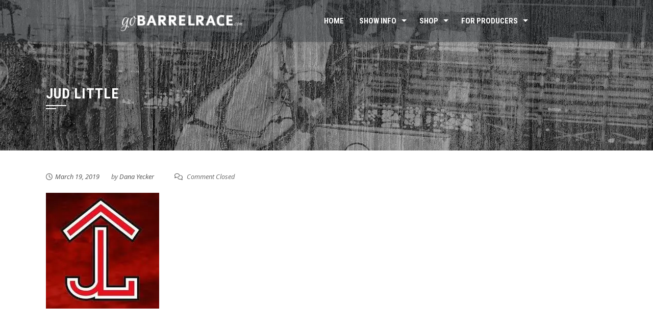

--- FILE ---
content_type: text/html; charset=UTF-8
request_url: https://gobarrelrace.com/judlittle/
body_size: 12945
content:
<!DOCTYPE html>
<html lang="en-US">
    <head>
        <meta charset="UTF-8">
        <meta name="viewport" content="width=device-width, initial-scale=1">
	        <link rel="profile" href="http://gmpg.org/xfn/11">
		<link rel="stylesheet" type="text/css" media="print" href="https://gobarrelrace.com/wp-content/themes/squarechild/print.css" />

        <title>Jud Little &#8211; goBarrelRace.com</title>
<meta name='robots' content='max-image-preview:large' />
	<style>img:is([sizes="auto" i], [sizes^="auto," i]) { contain-intrinsic-size: 3000px 1500px }</style>
	<script>window._wca = window._wca || [];</script>
<link rel='dns-prefetch' href='//stats.wp.com' />
<link rel='dns-prefetch' href='//fonts.googleapis.com' />
<link rel='dns-prefetch' href='//v0.wordpress.com' />
<link rel='preconnect' href='//i0.wp.com' />
<link rel="alternate" type="application/rss+xml" title="goBarrelRace.com &raquo; Feed" href="https://gobarrelrace.com/feed/" />
<link rel="alternate" type="application/rss+xml" title="goBarrelRace.com &raquo; Comments Feed" href="https://gobarrelrace.com/comments/feed/" />
<link rel="alternate" type="text/calendar" title="goBarrelRace.com &raquo; iCal Feed" href="https://gobarrelrace.com/events/?ical=1" />
<script>
window._wpemojiSettings = {"baseUrl":"https:\/\/s.w.org\/images\/core\/emoji\/16.0.1\/72x72\/","ext":".png","svgUrl":"https:\/\/s.w.org\/images\/core\/emoji\/16.0.1\/svg\/","svgExt":".svg","source":{"concatemoji":"https:\/\/gobarrelrace.com\/wp-includes\/js\/wp-emoji-release.min.js?ver=6.8.3"}};
/*! This file is auto-generated */
!function(s,n){var o,i,e;function c(e){try{var t={supportTests:e,timestamp:(new Date).valueOf()};sessionStorage.setItem(o,JSON.stringify(t))}catch(e){}}function p(e,t,n){e.clearRect(0,0,e.canvas.width,e.canvas.height),e.fillText(t,0,0);var t=new Uint32Array(e.getImageData(0,0,e.canvas.width,e.canvas.height).data),a=(e.clearRect(0,0,e.canvas.width,e.canvas.height),e.fillText(n,0,0),new Uint32Array(e.getImageData(0,0,e.canvas.width,e.canvas.height).data));return t.every(function(e,t){return e===a[t]})}function u(e,t){e.clearRect(0,0,e.canvas.width,e.canvas.height),e.fillText(t,0,0);for(var n=e.getImageData(16,16,1,1),a=0;a<n.data.length;a++)if(0!==n.data[a])return!1;return!0}function f(e,t,n,a){switch(t){case"flag":return n(e,"\ud83c\udff3\ufe0f\u200d\u26a7\ufe0f","\ud83c\udff3\ufe0f\u200b\u26a7\ufe0f")?!1:!n(e,"\ud83c\udde8\ud83c\uddf6","\ud83c\udde8\u200b\ud83c\uddf6")&&!n(e,"\ud83c\udff4\udb40\udc67\udb40\udc62\udb40\udc65\udb40\udc6e\udb40\udc67\udb40\udc7f","\ud83c\udff4\u200b\udb40\udc67\u200b\udb40\udc62\u200b\udb40\udc65\u200b\udb40\udc6e\u200b\udb40\udc67\u200b\udb40\udc7f");case"emoji":return!a(e,"\ud83e\udedf")}return!1}function g(e,t,n,a){var r="undefined"!=typeof WorkerGlobalScope&&self instanceof WorkerGlobalScope?new OffscreenCanvas(300,150):s.createElement("canvas"),o=r.getContext("2d",{willReadFrequently:!0}),i=(o.textBaseline="top",o.font="600 32px Arial",{});return e.forEach(function(e){i[e]=t(o,e,n,a)}),i}function t(e){var t=s.createElement("script");t.src=e,t.defer=!0,s.head.appendChild(t)}"undefined"!=typeof Promise&&(o="wpEmojiSettingsSupports",i=["flag","emoji"],n.supports={everything:!0,everythingExceptFlag:!0},e=new Promise(function(e){s.addEventListener("DOMContentLoaded",e,{once:!0})}),new Promise(function(t){var n=function(){try{var e=JSON.parse(sessionStorage.getItem(o));if("object"==typeof e&&"number"==typeof e.timestamp&&(new Date).valueOf()<e.timestamp+604800&&"object"==typeof e.supportTests)return e.supportTests}catch(e){}return null}();if(!n){if("undefined"!=typeof Worker&&"undefined"!=typeof OffscreenCanvas&&"undefined"!=typeof URL&&URL.createObjectURL&&"undefined"!=typeof Blob)try{var e="postMessage("+g.toString()+"("+[JSON.stringify(i),f.toString(),p.toString(),u.toString()].join(",")+"));",a=new Blob([e],{type:"text/javascript"}),r=new Worker(URL.createObjectURL(a),{name:"wpTestEmojiSupports"});return void(r.onmessage=function(e){c(n=e.data),r.terminate(),t(n)})}catch(e){}c(n=g(i,f,p,u))}t(n)}).then(function(e){for(var t in e)n.supports[t]=e[t],n.supports.everything=n.supports.everything&&n.supports[t],"flag"!==t&&(n.supports.everythingExceptFlag=n.supports.everythingExceptFlag&&n.supports[t]);n.supports.everythingExceptFlag=n.supports.everythingExceptFlag&&!n.supports.flag,n.DOMReady=!1,n.readyCallback=function(){n.DOMReady=!0}}).then(function(){return e}).then(function(){var e;n.supports.everything||(n.readyCallback(),(e=n.source||{}).concatemoji?t(e.concatemoji):e.wpemoji&&e.twemoji&&(t(e.twemoji),t(e.wpemoji)))}))}((window,document),window._wpemojiSettings);
</script>
<link rel='stylesheet' id='tribe-reset-style-css' href='https://gobarrelrace.com/wp-content/plugins/the-events-calendar/common/src/resources/css/reset.min.css?ver=4.9.16' media='all' />
<link rel='stylesheet' id='tribe-common-style-css' href='https://gobarrelrace.com/wp-content/plugins/the-events-calendar/common/src/resources/css/common.min.css?ver=4.9.16' media='all' />
<link rel='stylesheet' id='tribe-tooltip-css-css' href='https://gobarrelrace.com/wp-content/plugins/the-events-calendar/common/src/resources/css/tooltip.min.css?ver=4.9.16' media='all' />
<style id='wp-emoji-styles-inline-css'>

	img.wp-smiley, img.emoji {
		display: inline !important;
		border: none !important;
		box-shadow: none !important;
		height: 1em !important;
		width: 1em !important;
		margin: 0 0.07em !important;
		vertical-align: -0.1em !important;
		background: none !important;
		padding: 0 !important;
	}
</style>
<link rel='stylesheet' id='wp-block-library-css' href='https://gobarrelrace.com/wp-includes/css/dist/block-library/style.min.css?ver=6.8.3' media='all' />
<style id='wp-block-library-theme-inline-css'>
.wp-block-audio :where(figcaption){color:#555;font-size:13px;text-align:center}.is-dark-theme .wp-block-audio :where(figcaption){color:#ffffffa6}.wp-block-audio{margin:0 0 1em}.wp-block-code{border:1px solid #ccc;border-radius:4px;font-family:Menlo,Consolas,monaco,monospace;padding:.8em 1em}.wp-block-embed :where(figcaption){color:#555;font-size:13px;text-align:center}.is-dark-theme .wp-block-embed :where(figcaption){color:#ffffffa6}.wp-block-embed{margin:0 0 1em}.blocks-gallery-caption{color:#555;font-size:13px;text-align:center}.is-dark-theme .blocks-gallery-caption{color:#ffffffa6}:root :where(.wp-block-image figcaption){color:#555;font-size:13px;text-align:center}.is-dark-theme :root :where(.wp-block-image figcaption){color:#ffffffa6}.wp-block-image{margin:0 0 1em}.wp-block-pullquote{border-bottom:4px solid;border-top:4px solid;color:currentColor;margin-bottom:1.75em}.wp-block-pullquote cite,.wp-block-pullquote footer,.wp-block-pullquote__citation{color:currentColor;font-size:.8125em;font-style:normal;text-transform:uppercase}.wp-block-quote{border-left:.25em solid;margin:0 0 1.75em;padding-left:1em}.wp-block-quote cite,.wp-block-quote footer{color:currentColor;font-size:.8125em;font-style:normal;position:relative}.wp-block-quote:where(.has-text-align-right){border-left:none;border-right:.25em solid;padding-left:0;padding-right:1em}.wp-block-quote:where(.has-text-align-center){border:none;padding-left:0}.wp-block-quote.is-large,.wp-block-quote.is-style-large,.wp-block-quote:where(.is-style-plain){border:none}.wp-block-search .wp-block-search__label{font-weight:700}.wp-block-search__button{border:1px solid #ccc;padding:.375em .625em}:where(.wp-block-group.has-background){padding:1.25em 2.375em}.wp-block-separator.has-css-opacity{opacity:.4}.wp-block-separator{border:none;border-bottom:2px solid;margin-left:auto;margin-right:auto}.wp-block-separator.has-alpha-channel-opacity{opacity:1}.wp-block-separator:not(.is-style-wide):not(.is-style-dots){width:100px}.wp-block-separator.has-background:not(.is-style-dots){border-bottom:none;height:1px}.wp-block-separator.has-background:not(.is-style-wide):not(.is-style-dots){height:2px}.wp-block-table{margin:0 0 1em}.wp-block-table td,.wp-block-table th{word-break:normal}.wp-block-table :where(figcaption){color:#555;font-size:13px;text-align:center}.is-dark-theme .wp-block-table :where(figcaption){color:#ffffffa6}.wp-block-video :where(figcaption){color:#555;font-size:13px;text-align:center}.is-dark-theme .wp-block-video :where(figcaption){color:#ffffffa6}.wp-block-video{margin:0 0 1em}:root :where(.wp-block-template-part.has-background){margin-bottom:0;margin-top:0;padding:1.25em 2.375em}
</style>
<link rel='stylesheet' id='mediaelement-css' href='https://gobarrelrace.com/wp-includes/js/mediaelement/mediaelementplayer-legacy.min.css?ver=4.2.17' media='all' />
<link rel='stylesheet' id='wp-mediaelement-css' href='https://gobarrelrace.com/wp-includes/js/mediaelement/wp-mediaelement.min.css?ver=6.8.3' media='all' />
<style id='jetpack-sharing-buttons-style-inline-css'>
.jetpack-sharing-buttons__services-list{display:flex;flex-direction:row;flex-wrap:wrap;gap:0;list-style-type:none;margin:5px;padding:0}.jetpack-sharing-buttons__services-list.has-small-icon-size{font-size:12px}.jetpack-sharing-buttons__services-list.has-normal-icon-size{font-size:16px}.jetpack-sharing-buttons__services-list.has-large-icon-size{font-size:24px}.jetpack-sharing-buttons__services-list.has-huge-icon-size{font-size:36px}@media print{.jetpack-sharing-buttons__services-list{display:none!important}}.editor-styles-wrapper .wp-block-jetpack-sharing-buttons{gap:0;padding-inline-start:0}ul.jetpack-sharing-buttons__services-list.has-background{padding:1.25em 2.375em}
</style>
<style id='global-styles-inline-css'>
:root{--wp--preset--aspect-ratio--square: 1;--wp--preset--aspect-ratio--4-3: 4/3;--wp--preset--aspect-ratio--3-4: 3/4;--wp--preset--aspect-ratio--3-2: 3/2;--wp--preset--aspect-ratio--2-3: 2/3;--wp--preset--aspect-ratio--16-9: 16/9;--wp--preset--aspect-ratio--9-16: 9/16;--wp--preset--color--black: #000000;--wp--preset--color--cyan-bluish-gray: #abb8c3;--wp--preset--color--white: #ffffff;--wp--preset--color--pale-pink: #f78da7;--wp--preset--color--vivid-red: #cf2e2e;--wp--preset--color--luminous-vivid-orange: #ff6900;--wp--preset--color--luminous-vivid-amber: #fcb900;--wp--preset--color--light-green-cyan: #7bdcb5;--wp--preset--color--vivid-green-cyan: #00d084;--wp--preset--color--pale-cyan-blue: #8ed1fc;--wp--preset--color--vivid-cyan-blue: #0693e3;--wp--preset--color--vivid-purple: #9b51e0;--wp--preset--gradient--vivid-cyan-blue-to-vivid-purple: linear-gradient(135deg,rgba(6,147,227,1) 0%,rgb(155,81,224) 100%);--wp--preset--gradient--light-green-cyan-to-vivid-green-cyan: linear-gradient(135deg,rgb(122,220,180) 0%,rgb(0,208,130) 100%);--wp--preset--gradient--luminous-vivid-amber-to-luminous-vivid-orange: linear-gradient(135deg,rgba(252,185,0,1) 0%,rgba(255,105,0,1) 100%);--wp--preset--gradient--luminous-vivid-orange-to-vivid-red: linear-gradient(135deg,rgba(255,105,0,1) 0%,rgb(207,46,46) 100%);--wp--preset--gradient--very-light-gray-to-cyan-bluish-gray: linear-gradient(135deg,rgb(238,238,238) 0%,rgb(169,184,195) 100%);--wp--preset--gradient--cool-to-warm-spectrum: linear-gradient(135deg,rgb(74,234,220) 0%,rgb(151,120,209) 20%,rgb(207,42,186) 40%,rgb(238,44,130) 60%,rgb(251,105,98) 80%,rgb(254,248,76) 100%);--wp--preset--gradient--blush-light-purple: linear-gradient(135deg,rgb(255,206,236) 0%,rgb(152,150,240) 100%);--wp--preset--gradient--blush-bordeaux: linear-gradient(135deg,rgb(254,205,165) 0%,rgb(254,45,45) 50%,rgb(107,0,62) 100%);--wp--preset--gradient--luminous-dusk: linear-gradient(135deg,rgb(255,203,112) 0%,rgb(199,81,192) 50%,rgb(65,88,208) 100%);--wp--preset--gradient--pale-ocean: linear-gradient(135deg,rgb(255,245,203) 0%,rgb(182,227,212) 50%,rgb(51,167,181) 100%);--wp--preset--gradient--electric-grass: linear-gradient(135deg,rgb(202,248,128) 0%,rgb(113,206,126) 100%);--wp--preset--gradient--midnight: linear-gradient(135deg,rgb(2,3,129) 0%,rgb(40,116,252) 100%);--wp--preset--font-size--small: 0.9rem;--wp--preset--font-size--medium: 1.05rem;--wp--preset--font-size--large: clamp(1.39rem, 1.39rem + ((1vw - 0.2rem) * 0.836), 1.85rem);--wp--preset--font-size--x-large: clamp(1.85rem, 1.85rem + ((1vw - 0.2rem) * 1.182), 2.5rem);--wp--preset--font-size--xx-large: clamp(2.5rem, 2.5rem + ((1vw - 0.2rem) * 1.4), 3.27rem);--wp--preset--spacing--20: 0.44rem;--wp--preset--spacing--30: 0.67rem;--wp--preset--spacing--40: 1rem;--wp--preset--spacing--50: 1.5rem;--wp--preset--spacing--60: 2.25rem;--wp--preset--spacing--70: 3.38rem;--wp--preset--spacing--80: 5.06rem;--wp--preset--shadow--natural: 6px 6px 9px rgba(0, 0, 0, 0.2);--wp--preset--shadow--deep: 12px 12px 50px rgba(0, 0, 0, 0.4);--wp--preset--shadow--sharp: 6px 6px 0px rgba(0, 0, 0, 0.2);--wp--preset--shadow--outlined: 6px 6px 0px -3px rgba(255, 255, 255, 1), 6px 6px rgba(0, 0, 0, 1);--wp--preset--shadow--crisp: 6px 6px 0px rgba(0, 0, 0, 1);}:root { --wp--style--global--content-size: 1100px;--wp--style--global--wide-size: 1200px; }:where(body) { margin: 0; }.wp-site-blocks > .alignleft { float: left; margin-right: 2em; }.wp-site-blocks > .alignright { float: right; margin-left: 2em; }.wp-site-blocks > .aligncenter { justify-content: center; margin-left: auto; margin-right: auto; }:where(.wp-site-blocks) > * { margin-block-start: 24px; margin-block-end: 0; }:where(.wp-site-blocks) > :first-child { margin-block-start: 0; }:where(.wp-site-blocks) > :last-child { margin-block-end: 0; }:root { --wp--style--block-gap: 24px; }:root :where(.is-layout-flow) > :first-child{margin-block-start: 0;}:root :where(.is-layout-flow) > :last-child{margin-block-end: 0;}:root :where(.is-layout-flow) > *{margin-block-start: 24px;margin-block-end: 0;}:root :where(.is-layout-constrained) > :first-child{margin-block-start: 0;}:root :where(.is-layout-constrained) > :last-child{margin-block-end: 0;}:root :where(.is-layout-constrained) > *{margin-block-start: 24px;margin-block-end: 0;}:root :where(.is-layout-flex){gap: 24px;}:root :where(.is-layout-grid){gap: 24px;}.is-layout-flow > .alignleft{float: left;margin-inline-start: 0;margin-inline-end: 2em;}.is-layout-flow > .alignright{float: right;margin-inline-start: 2em;margin-inline-end: 0;}.is-layout-flow > .aligncenter{margin-left: auto !important;margin-right: auto !important;}.is-layout-constrained > .alignleft{float: left;margin-inline-start: 0;margin-inline-end: 2em;}.is-layout-constrained > .alignright{float: right;margin-inline-start: 2em;margin-inline-end: 0;}.is-layout-constrained > .aligncenter{margin-left: auto !important;margin-right: auto !important;}.is-layout-constrained > :where(:not(.alignleft):not(.alignright):not(.alignfull)){max-width: var(--wp--style--global--content-size);margin-left: auto !important;margin-right: auto !important;}.is-layout-constrained > .alignwide{max-width: var(--wp--style--global--wide-size);}body .is-layout-flex{display: flex;}.is-layout-flex{flex-wrap: wrap;align-items: center;}.is-layout-flex > :is(*, div){margin: 0;}body .is-layout-grid{display: grid;}.is-layout-grid > :is(*, div){margin: 0;}body{padding-top: 0px;padding-right: 0px;padding-bottom: 0px;padding-left: 0px;}:root :where(.wp-element-button, .wp-block-button__link){background-color: #32373c;border-width: 0;color: #fff;font-family: inherit;font-size: inherit;line-height: inherit;padding: calc(0.667em + 2px) calc(1.333em + 2px);text-decoration: none;}.has-black-color{color: var(--wp--preset--color--black) !important;}.has-cyan-bluish-gray-color{color: var(--wp--preset--color--cyan-bluish-gray) !important;}.has-white-color{color: var(--wp--preset--color--white) !important;}.has-pale-pink-color{color: var(--wp--preset--color--pale-pink) !important;}.has-vivid-red-color{color: var(--wp--preset--color--vivid-red) !important;}.has-luminous-vivid-orange-color{color: var(--wp--preset--color--luminous-vivid-orange) !important;}.has-luminous-vivid-amber-color{color: var(--wp--preset--color--luminous-vivid-amber) !important;}.has-light-green-cyan-color{color: var(--wp--preset--color--light-green-cyan) !important;}.has-vivid-green-cyan-color{color: var(--wp--preset--color--vivid-green-cyan) !important;}.has-pale-cyan-blue-color{color: var(--wp--preset--color--pale-cyan-blue) !important;}.has-vivid-cyan-blue-color{color: var(--wp--preset--color--vivid-cyan-blue) !important;}.has-vivid-purple-color{color: var(--wp--preset--color--vivid-purple) !important;}.has-black-background-color{background-color: var(--wp--preset--color--black) !important;}.has-cyan-bluish-gray-background-color{background-color: var(--wp--preset--color--cyan-bluish-gray) !important;}.has-white-background-color{background-color: var(--wp--preset--color--white) !important;}.has-pale-pink-background-color{background-color: var(--wp--preset--color--pale-pink) !important;}.has-vivid-red-background-color{background-color: var(--wp--preset--color--vivid-red) !important;}.has-luminous-vivid-orange-background-color{background-color: var(--wp--preset--color--luminous-vivid-orange) !important;}.has-luminous-vivid-amber-background-color{background-color: var(--wp--preset--color--luminous-vivid-amber) !important;}.has-light-green-cyan-background-color{background-color: var(--wp--preset--color--light-green-cyan) !important;}.has-vivid-green-cyan-background-color{background-color: var(--wp--preset--color--vivid-green-cyan) !important;}.has-pale-cyan-blue-background-color{background-color: var(--wp--preset--color--pale-cyan-blue) !important;}.has-vivid-cyan-blue-background-color{background-color: var(--wp--preset--color--vivid-cyan-blue) !important;}.has-vivid-purple-background-color{background-color: var(--wp--preset--color--vivid-purple) !important;}.has-black-border-color{border-color: var(--wp--preset--color--black) !important;}.has-cyan-bluish-gray-border-color{border-color: var(--wp--preset--color--cyan-bluish-gray) !important;}.has-white-border-color{border-color: var(--wp--preset--color--white) !important;}.has-pale-pink-border-color{border-color: var(--wp--preset--color--pale-pink) !important;}.has-vivid-red-border-color{border-color: var(--wp--preset--color--vivid-red) !important;}.has-luminous-vivid-orange-border-color{border-color: var(--wp--preset--color--luminous-vivid-orange) !important;}.has-luminous-vivid-amber-border-color{border-color: var(--wp--preset--color--luminous-vivid-amber) !important;}.has-light-green-cyan-border-color{border-color: var(--wp--preset--color--light-green-cyan) !important;}.has-vivid-green-cyan-border-color{border-color: var(--wp--preset--color--vivid-green-cyan) !important;}.has-pale-cyan-blue-border-color{border-color: var(--wp--preset--color--pale-cyan-blue) !important;}.has-vivid-cyan-blue-border-color{border-color: var(--wp--preset--color--vivid-cyan-blue) !important;}.has-vivid-purple-border-color{border-color: var(--wp--preset--color--vivid-purple) !important;}.has-vivid-cyan-blue-to-vivid-purple-gradient-background{background: var(--wp--preset--gradient--vivid-cyan-blue-to-vivid-purple) !important;}.has-light-green-cyan-to-vivid-green-cyan-gradient-background{background: var(--wp--preset--gradient--light-green-cyan-to-vivid-green-cyan) !important;}.has-luminous-vivid-amber-to-luminous-vivid-orange-gradient-background{background: var(--wp--preset--gradient--luminous-vivid-amber-to-luminous-vivid-orange) !important;}.has-luminous-vivid-orange-to-vivid-red-gradient-background{background: var(--wp--preset--gradient--luminous-vivid-orange-to-vivid-red) !important;}.has-very-light-gray-to-cyan-bluish-gray-gradient-background{background: var(--wp--preset--gradient--very-light-gray-to-cyan-bluish-gray) !important;}.has-cool-to-warm-spectrum-gradient-background{background: var(--wp--preset--gradient--cool-to-warm-spectrum) !important;}.has-blush-light-purple-gradient-background{background: var(--wp--preset--gradient--blush-light-purple) !important;}.has-blush-bordeaux-gradient-background{background: var(--wp--preset--gradient--blush-bordeaux) !important;}.has-luminous-dusk-gradient-background{background: var(--wp--preset--gradient--luminous-dusk) !important;}.has-pale-ocean-gradient-background{background: var(--wp--preset--gradient--pale-ocean) !important;}.has-electric-grass-gradient-background{background: var(--wp--preset--gradient--electric-grass) !important;}.has-midnight-gradient-background{background: var(--wp--preset--gradient--midnight) !important;}.has-small-font-size{font-size: var(--wp--preset--font-size--small) !important;}.has-medium-font-size{font-size: var(--wp--preset--font-size--medium) !important;}.has-large-font-size{font-size: var(--wp--preset--font-size--large) !important;}.has-x-large-font-size{font-size: var(--wp--preset--font-size--x-large) !important;}.has-xx-large-font-size{font-size: var(--wp--preset--font-size--xx-large) !important;}
:root :where(.wp-block-pullquote){font-size: clamp(0.984em, 0.984rem + ((1vw - 0.2em) * 0.938), 1.5em);line-height: 1.6;}
</style>
<link rel='stylesheet' id='wapf-frontend-css-css' href='https://gobarrelrace.com/wp-content/plugins/advanced-product-fields-for-woocommerce/assets/css/frontend.min.css?ver=1.6.17' media='all' />
<link rel='stylesheet' id='woocommerce-layout-css' href='https://gobarrelrace.com/wp-content/plugins/woocommerce/assets/css/woocommerce-layout.css?ver=10.2.3' media='all' />
<style id='woocommerce-layout-inline-css'>

	.infinite-scroll .woocommerce-pagination {
		display: none;
	}
</style>
<link rel='stylesheet' id='woocommerce-smallscreen-css' href='https://gobarrelrace.com/wp-content/plugins/woocommerce/assets/css/woocommerce-smallscreen.css?ver=10.2.3' media='only screen and (max-width: 768px)' />
<link rel='stylesheet' id='woocommerce-general-css' href='https://gobarrelrace.com/wp-content/plugins/woocommerce/assets/css/woocommerce.css?ver=10.2.3' media='all' />
<style id='woocommerce-inline-inline-css'>
.woocommerce form .form-row .required { visibility: visible; }
</style>
<link rel='stylesheet' id='wp-show-posts-css' href='https://gobarrelrace.com/wp-content/plugins/wp-show-posts/css/wp-show-posts-min.css?ver=1.1.6' media='all' />
<link rel='stylesheet' id='brands-styles-css' href='https://gobarrelrace.com/wp-content/plugins/woocommerce/assets/css/brands.css?ver=10.2.3' media='all' />
<link rel='stylesheet' id='tribe-list-venues-organizers-shortcodes-css' href='https://gobarrelrace.com/wp-content/plugins/tribe-ext-list-venues-organizers-shortcodes/src/resources/css/tribe-list-venues-organizers-shortcodes.css?ver=6.8.3' media='all' />
<link rel='stylesheet' id='parente2-style-css' href='https://gobarrelrace.com/wp-content/themes/square/style.css?ver=6.8.3' media='all' />
<link rel='stylesheet' id='childe2-style-css' href='https://gobarrelrace.com/wp-content/themes/squarechild/style.css?ver=6.8.3' media='all' />
<link rel='stylesheet' id='animate-css' href='https://gobarrelrace.com/wp-content/themes/square/css/animate.css?ver=1.0' media='all' />
<link rel='stylesheet' id='font-awesome-v4-shims-css' href='https://gobarrelrace.com/wp-content/themes/square/css/v4-shims.css?ver=1.0' media='all' />
<link rel='stylesheet' id='font-awesome-6.3.0-css' href='https://gobarrelrace.com/wp-content/themes/square/css/font-awesome-6.3.0.css?ver=1.0' media='all' />
<link rel='stylesheet' id='owl-carousel-css' href='https://gobarrelrace.com/wp-content/themes/square/css/owl.carousel.css?ver=1.0' media='all' />
<link rel='stylesheet' id='square-style-css' href='https://gobarrelrace.com/wp-content/themes/squarechild/style.css?ver=1.0' media='all' />
<style id='square-style-inline-css'>
:root{--square-template-color:#5bc2ce;--square-template-dark-color:#52afb9}
</style>
<link rel='stylesheet' id='square-fonts-css' href='https://fonts.googleapis.com/css?family=Open+Sans%3A300%2C400%2C500%2C600%2C700%2C800%2C300i%2C400i%2C500i%2C600i%2C700i%2C800i%7CRoboto+Condensed%3A300%2C300i%2C400%2C400i%2C700%2C700i&#038;subset=latin%2Clatin-ext&#038;display=swap' media='all' />
<link rel='stylesheet' id='tablepress-default-css' href='https://gobarrelrace.com/wp-content/tablepress-combined.min.css?ver=22' media='all' />
<link rel='stylesheet' id='ari-fancybox-css' href='https://gobarrelrace.com/wp-content/plugins/ari-fancy-lightbox/assets/fancybox/jquery.fancybox.min.css?ver=1.4.1' media='all' />
<style id='ari-fancybox-inline-css'>
BODY .fancybox-container{z-index:200000}BODY .fancybox-is-open .fancybox-bg{opacity:0.87}BODY .fancybox-bg {background-color:#0f0f11}BODY .fancybox-thumbs {background-color:#ffffff}
</style>
<link rel='stylesheet' id='wppb_stylesheet-css' href='https://gobarrelrace.com/wp-content/plugins/profile-builder-hobbyist/assets/css/style-front-end.css?ver=3.3.2' media='all' />
<script src="https://gobarrelrace.com/wp-includes/js/jquery/jquery.min.js?ver=3.7.1" id="jquery-core-js"></script>
<script src="https://gobarrelrace.com/wp-includes/js/jquery/jquery-migrate.min.js?ver=3.4.1" id="jquery-migrate-js"></script>
<script src="https://gobarrelrace.com/wp-content/plugins/woocommerce/assets/js/jquery-blockui/jquery.blockUI.min.js?ver=2.7.0-wc.10.2.3" id="jquery-blockui-js" defer data-wp-strategy="defer"></script>
<script id="wc-add-to-cart-js-extra">
var wc_add_to_cart_params = {"ajax_url":"\/wp-admin\/admin-ajax.php","wc_ajax_url":"\/?wc-ajax=%%endpoint%%","i18n_view_cart":"View cart","cart_url":"https:\/\/gobarrelrace.com\/cart\/","is_cart":"","cart_redirect_after_add":"no"};
</script>
<script src="https://gobarrelrace.com/wp-content/plugins/woocommerce/assets/js/frontend/add-to-cart.min.js?ver=10.2.3" id="wc-add-to-cart-js" defer data-wp-strategy="defer"></script>
<script src="https://gobarrelrace.com/wp-content/plugins/woocommerce/assets/js/js-cookie/js.cookie.min.js?ver=2.1.4-wc.10.2.3" id="js-cookie-js" defer data-wp-strategy="defer"></script>
<script id="woocommerce-js-extra">
var woocommerce_params = {"ajax_url":"\/wp-admin\/admin-ajax.php","wc_ajax_url":"\/?wc-ajax=%%endpoint%%","i18n_password_show":"Show password","i18n_password_hide":"Hide password"};
</script>
<script src="https://gobarrelrace.com/wp-content/plugins/woocommerce/assets/js/frontend/woocommerce.min.js?ver=10.2.3" id="woocommerce-js" defer data-wp-strategy="defer"></script>
<script src="https://stats.wp.com/s-202604.js" id="woocommerce-analytics-js" defer data-wp-strategy="defer"></script>
<script id="ari-fancybox-js-extra">
var ARI_FANCYBOX = {"lightbox":{"backFocus":false,"trapFocus":false,"thumbs":{"hideOnClose":false},"touch":{"vertical":true,"momentum":true},"buttons":["slideShow","fullScreen","thumbs","close"],"lang":"custom","i18n":{"custom":{"PREV":"Previous","NEXT":"Next","PLAY_START":"Start slideshow (P)","PLAY_STOP":"Stop slideshow (P)","FULL_SCREEN":"Full screen (F)","THUMBS":"Thumbnails (G)","CLOSE":"Close (Esc)","ERROR":"The requested content cannot be loaded. <br\/> Please try again later."}}},"convert":{"images":{"convert":true},"woocommerce":{"convert":true}},"sanitize":null,"viewers":{"pdfjs":{"url":"https:\/\/gobarrelrace.com\/wp-content\/plugins\/ari-fancy-lightbox\/assets\/pdfjs\/web\/viewer.html"}}};
</script>
<script src="https://gobarrelrace.com/wp-content/plugins/ari-fancy-lightbox/assets/fancybox/jquery.fancybox.min.js?ver=1.4.1" id="ari-fancybox-js"></script>
<link rel="https://api.w.org/" href="https://gobarrelrace.com/wp-json/" /><link rel="alternate" title="JSON" type="application/json" href="https://gobarrelrace.com/wp-json/wp/v2/media/66110" /><link rel="EditURI" type="application/rsd+xml" title="RSD" href="https://gobarrelrace.com/xmlrpc.php?rsd" />
<meta name="generator" content="WordPress 6.8.3" />
<meta name="generator" content="WooCommerce 10.2.3" />
<link rel='shortlink' href='https://wp.me/a9M34l-hci' />
<link rel="alternate" title="oEmbed (JSON)" type="application/json+oembed" href="https://gobarrelrace.com/wp-json/oembed/1.0/embed?url=https%3A%2F%2Fgobarrelrace.com%2Fjudlittle%2F" />
<link rel="alternate" title="oEmbed (XML)" type="text/xml+oembed" href="https://gobarrelrace.com/wp-json/oembed/1.0/embed?url=https%3A%2F%2Fgobarrelrace.com%2Fjudlittle%2F&#038;format=xml" />
<meta name="tec-api-version" content="v1"><meta name="tec-api-origin" content="https://gobarrelrace.com"><link rel="https://theeventscalendar.com/" href="https://gobarrelrace.com/wp-json/tribe/events/v1/" />	<style>img#wpstats{display:none}</style>
		<style>.sq-main-header{background-image: url(https://gobarrelrace.com/wp-content/uploads/2020/01/new_header.jpg)}</style>	<noscript><style>.woocommerce-product-gallery{ opacity: 1 !important; }</style></noscript>
	
<!-- Jetpack Open Graph Tags -->
<meta property="og:type" content="article" />
<meta property="og:title" content="Jud Little" />
<meta property="og:url" content="https://gobarrelrace.com/judlittle/" />
<meta property="og:description" content="Visit the post for more." />
<meta property="article:published_time" content="2019-03-19T13:37:37+00:00" />
<meta property="article:modified_time" content="2019-03-19T13:38:05+00:00" />
<meta property="og:site_name" content="goBarrelRace.com" />
<meta property="og:image" content="https://gobarrelrace.com/wp-content/uploads/2019/03/judlittle.jpg" />
<meta property="og:image:alt" content="" />
<meta property="og:locale" content="en_US" />
<meta name="twitter:text:title" content="Jud Little" />
<meta name="twitter:image" content="https://i0.wp.com/gobarrelrace.com/wp-content/uploads/2019/03/judlittle.jpg?fit=222%2C227&#038;ssl=1&#038;w=144" />
<meta name="twitter:card" content="summary" />
<meta name="twitter:description" content="Visit the post for more." />

<!-- End Jetpack Open Graph Tags -->
<link rel="icon" href="https://i0.wp.com/gobarrelrace.com/wp-content/uploads/2018/03/cropped-icon.png?fit=32%2C32&#038;ssl=1" sizes="32x32" />
<link rel="icon" href="https://i0.wp.com/gobarrelrace.com/wp-content/uploads/2018/03/cropped-icon.png?fit=192%2C192&#038;ssl=1" sizes="192x192" />
<link rel="apple-touch-icon" href="https://i0.wp.com/gobarrelrace.com/wp-content/uploads/2018/03/cropped-icon.png?fit=180%2C180&#038;ssl=1" />
<meta name="msapplication-TileImage" content="https://i0.wp.com/gobarrelrace.com/wp-content/uploads/2018/03/cropped-icon.png?fit=270%2C270&#038;ssl=1" />
    </head>

    <body class="attachment wp-singular attachment-template-default single single-attachment postid-66110 attachmentid-66110 attachment-jpeg wp-custom-logo wp-embed-responsive wp-theme-square wp-child-theme-squarechild theme-square woocommerce-no-js tribe-no-js">
                <div id="sq-page">
            <a class="skip-link screen-reader-text" href="#sq-content">Skip to content</a>
                        <header id="sq-masthead" class="sq-site-header sq-black">
                <div class="sq-container sq-clearfix">
                    <div id="sq-site-branding">
                        <a href="https://gobarrelrace.com/" class="custom-logo-link" rel="home"><img width="600" height="120" src="https://i0.wp.com/gobarrelrace.com/wp-content/uploads/2019/03/header-logo-left_newer.png?fit=600%2C120&amp;ssl=1" class="custom-logo" alt="" decoding="async" srcset="https://i0.wp.com/gobarrelrace.com/wp-content/uploads/2019/03/header-logo-left_newer.png?w=600&amp;ssl=1 600w, https://i0.wp.com/gobarrelrace.com/wp-content/uploads/2019/03/header-logo-left_newer.png?resize=300%2C60&amp;ssl=1 300w" sizes="(max-width: 600px) 100vw, 600px" /></a>                    </div><!-- .site-branding -->

                    <a href="#" class="sq-toggle-nav">
                        <span></span>
                    </a>

                    <nav id="sq-site-navigation" class="sq-main-navigation">
                        <div class="sq-menu sq-clearfix"><ul id="menu-menu-1" class="sq-clearfix"><li id="menu-item-666" class="menu-item menu-item-type-custom menu-item-object-custom menu-item-666"><a href="/">Home</a></li>
<li id="menu-item-55396" class="menu-item menu-item-type-post_type menu-item-object-page menu-item-has-children menu-item-55396"><a href="https://gobarrelrace.com/online-entries/">Show Info</a>
<ul class="sub-menu">
	<li id="menu-item-150701" class="menu-item menu-item-type-post_type menu-item-object-post menu-item-150701"><a href="https://gobarrelrace.com/realtimeresults/">Real-Time Results</a></li>
	<li id="menu-item-156042" class="menu-item menu-item-type-post_type menu-item-object-post menu-item-156042"><a href="https://gobarrelrace.com/2022toc/">2022 Tour of Champions</a></li>
	<li id="menu-item-147840" class="menu-item menu-item-type-custom menu-item-object-custom menu-item-147840"><a href="https://gobarrelrace.com/flstate/">NBHA FL State</a></li>
	<li id="menu-item-150700" class="menu-item menu-item-type-post_type menu-item-object-post menu-item-150700"><a href="https://gobarrelrace.com/legends/">Legends of the South $100,000 Race</a></li>
	<li id="menu-item-156043" class="menu-item menu-item-type-post_type menu-item-object-post menu-item-156043"><a href="https://gobarrelrace.com/nbha-fl05-district-show/">NBHA FL 04/05 Co-Show</a></li>
	<li id="menu-item-152143" class="menu-item menu-item-type-post_type menu-item-object-post menu-item-152143"><a href="https://gobarrelrace.com/11-stopanio/">Stopanio Memorial</a></li>
	<li id="menu-item-83265" class="menu-item menu-item-type-post_type menu-item-object-page menu-item-83265"><a href="https://gobarrelrace.com/derbydays/">Derby Days Barrel Race</a></li>
	<li id="menu-item-74003" class="menu-item menu-item-type-taxonomy menu-item-object-category menu-item-74003"><a href="https://gobarrelrace.com/category/show-info/draws/">All Show Draws</a></li>
	<li id="menu-item-74002" class="menu-item menu-item-type-taxonomy menu-item-object-category menu-item-74002"><a href="https://gobarrelrace.com/category/show-info/results/">All Show Results</a></li>
	<li id="menu-item-74004" class="menu-item menu-item-type-taxonomy menu-item-object-category menu-item-74004"><a href="https://gobarrelrace.com/category/show-info/live-feed/">Live Feed</a></li>
</ul>
</li>
<li id="menu-item-4793" class="menu-item menu-item-type-post_type menu-item-object-page menu-item-has-children menu-item-4793"><a href="https://gobarrelrace.com/shop/">Shop</a>
<ul class="sub-menu">
	<li id="menu-item-61437" class="menu-item menu-item-type-taxonomy menu-item-object-product_cat menu-item-61437"><a href="https://gobarrelrace.com/product-category/apparel/">Apparel</a></li>
	<li id="menu-item-88121" class="menu-item menu-item-type-post_type menu-item-object-product menu-item-88121"><a href="https://gobarrelrace.com/product/barrel-race-results-v2/">Barrel Race Results v2.1</a></li>
	<li id="menu-item-4796" class="menu-item menu-item-type-post_type menu-item-object-product menu-item-4796"><a href="https://gobarrelrace.com/product/gobarrelrace-payout-calculator/">Payout Calculator v2.0</a></li>
	<li id="menu-item-8056" class="menu-item menu-item-type-post_type menu-item-object-product menu-item-8056"><a href="https://gobarrelrace.com/product/barrel-race-results-v1/">Barrel Race Results v1.0</a></li>
	<li id="menu-item-136988" class="menu-item menu-item-type-post_type menu-item-object-product menu-item-136988"><a href="https://gobarrelrace.com/product/play-day-results/">Play Day Results v1.0</a></li>
	<li id="menu-item-52970" class="menu-item menu-item-type-post_type menu-item-object-product menu-item-52970"><a href="https://gobarrelrace.com/product/payout-calculator-v1-0/">Payout Calculator v1.0</a></li>
</ul>
</li>
<li id="menu-item-4801" class="menu-item menu-item-type-custom menu-item-object-custom menu-item-has-children menu-item-4801"><a href="/tips-for-producers/">For Producers</a>
<ul class="sub-menu">
	<li id="menu-item-43016" class="menu-item menu-item-type-post_type menu-item-object-post menu-item-43016"><a href="https://gobarrelrace.com/free-payout-labels/">Free Payout Labels</a></li>
	<li id="menu-item-4803" class="menu-item menu-item-type-custom menu-item-object-custom menu-item-4803"><a href="/login/">Login</a></li>
</ul>
</li>
</ul></div>                    </nav><!-- #site-navigation -->
                </div>
            </header><!-- #masthead -->

            <div id="sq-content" class="sq-site-content sq-clearfix">
			<div id="print-only" style="display: none;">
				<img src="/wp-content/uploads/2019/03/print_logo_new.png">
			</div>

<header class="sq-main-header">
	<div class="sq-container">
		<h1 class="sq-main-title">Jud Little</h1>	</div>
</header><!-- .entry-header -->

<div class="sq-container sq-clearfix">
	<div id="primary" class="content-area">
		<main id="main" class="site-main" role="main">

		
			
<article id="post-66110" class="sq-hentry post-66110 attachment type-attachment status-inherit hentry wpautop">

    <div class="entry-meta">
        <span class="posted-on"><i class="far fa-clock"></i><a href="https://gobarrelrace.com/judlittle/" rel="bookmark"><time class="entry-date published" datetime="2019-03-19T09:37:37-04:00">March 19, 2019</time><time class="updated" datetime="2019-03-19T09:38:05-04:00">March 19, 2019</time></a></span><span class="byline"> by <span class="author vcard"><a class="url fn n" href="https://gobarrelrace.com/author/dlynn/">Dana Yecker</a></span></span><span class="comment-count"><i class="far fa-comments"></i> Comment Closed</span>    </div><!-- .entry-meta -->

    <div class="entry-content single-entry-content">
        <p class="attachment"><a href="https://i0.wp.com/gobarrelrace.com/wp-content/uploads/2019/03/judlittle.jpg?ssl=1"><img decoding="async" width="222" height="227" src="https://i0.wp.com/gobarrelrace.com/wp-content/uploads/2019/03/judlittle.jpg?fit=222%2C227&amp;ssl=1" class="attachment-medium size-medium" alt="" /></a></p>
            </div><!-- .entry-content -->

    <footer class="entry-footer">
            </footer><!-- .entry-footer -->
</article><!-- #post-## -->
			
		
		</main><!-- #main -->
	</div><!-- #primary -->

	<div id="secondary" class="widget-area">
		<aside id="woocommerce_widget_cart-2" class="widget woocommerce widget_shopping_cart"><h4 class="widget-title">Cart</h4><div class="hide_cart_widget_if_empty"><div class="widget_shopping_cart_content"></div></div></aside>	</div><!-- #secondary -->
	</div>


</div><!-- #content -->

<footer id="sq-colophon" class="sq-site-footer">
            <div id="sq-top-footer">
            <div class="sq-container">
                <div class="sq-top-footer sq-clearfix">
                    <div class="sq-footer sq-footer1">
                        <aside id="custom_html-6" class="widget_text widget widget_custom_html"><h5 class="widget-title">SITE MAP</h5><div class="textwidget custom-html-widget"><a href="https://gobarrelrace.com">Home</a><br>
<a href="https://gobarrelrace.com/realtimeresults">Real-Time Results</a><br>
<a href="https://gobarrelrace.com/online-entries/">Online Entries</a><br>
<a href="https://gobarrelrace.com/shop">Shop</a><br>
<a href="https://gobarrelrace.com/events">Calendar</a><br>
<ul>
	&nbsp;&nbsp;<a href="https://gobarrelrace.com/howyousay">How Does It Work?</a><br>
	&nbsp;&nbsp;<a href="https://gobarrelrace.com/giddy-up/">Search & Usage Tips</a>
</ul></div></aside>	
                    </div>

                    <div class="sq-footer sq-footer2">
                        <aside id="custom_html-7" class="widget_text widget widget_custom_html"><h5 class="widget-title">FOR PRODUCERS</h5><div class="textwidget custom-html-widget"><a href="https://gobarrelrace.com/feature-your-event/">Feature Your Event</a><br>
<a href="https://gobarrelrace.com/register/">Register New Account</a><br>
<a href="https://gobarrelrace.com/login/">Login to Add Events</a><br>
<a href="https://gobarrelrace.com/profile/">Manage Your Account</a><br>
<a href="https://gobarrelrace.com/sync-facebook-events/">Add Facebook Events</a><br>
<a href="https://gobarrelrace.com/tips-for-producers/">Tips for Producers</a><br></div></aside>	
                    </div>

                    <div class="sq-footer sq-footer3">
                        <aside id="custom_html-8" class="widget_text widget widget_custom_html"><h5 class="widget-title">OUR FRIENDS</h5><div class="textwidget custom-html-widget"><a href="https://www.tourofchamps.com" target="_friends">Tour of Champions</a><br>
<a href="https://www.kandnequine.com" target="_friends">K&N Equine Solutions</a><br>
<a href="https://www.nbhafl03.com" target="_friends">NBHA FL03</a><br>
<a href="https://www.nbhaflorida05.com" target="_friends">NBHA FL05</a><br>
<a href="http://www.pbcposse.com" target="_friends">Palm Beach County Mounted Posse</a></div></aside>	
                    </div>

                    <div class="sq-footer sq-footer4">
                        <aside id="square_contact_info-2" class="widget widget_square_contact_info">        <div class="sq-contact-info">
            <h5 class="widget-title">goBarrelRace.com</h5>
            <ul>
                
                                    <li><i class="far fa-envelope"></i>events@gobarrelrace.com</li>
                
                
                
                            </ul>
        </div>
        </aside><aside id="custom_html-9" class="widget_text widget widget_custom_html"><div class="textwidget custom-html-widget"><ul><ul><ul>
	<img src="/wp-content/uploads/2018/03/dy-opaque-small.png"></ul></ul></ul></div></aside>	
                    </div>
                </div>
            </div>
        </div>
    
            <div id="sq-middle-footer">
            <div class="sq-container">
                <aside id="search-2" class="widget widget_search"><form role="search" method="get" class="search-form" action="https://gobarrelrace.com/">
    <label>
        <span class="screen-reader-text">Search for:</span>
        <input type="search" class="search-field" style="width: 80% !important;"
            placeholder="Search …"
            value="" name="s"
            title="Search for:" />
    </label>
  <button type="submit" style="border-radius: 75px;"><i class="fa fa-search"></i></button>
</form></aside>            </div>
        </div>
    
    <div id="sq-bottom-footer">
        <div class="sq-container sq-clearfix">
            <div class="sq-site-info">
                Copyright &copy;2020                <span class="sep"> | </span>
                <a target="_blank" href="https://goBarrelRace.com">goBarrelRace.com</a> by DY					<span class="sep"> | </span>
					Original Photo by Rohaley Photography of Patty Waters and First One Leaving            </div>

            <div class="sq-site-social">
                <a class="sq-facebook" href="https://facebook.com/goBarrelRace" target="_blank"><i class="fa fa-facebook"></i></a><a class="sq-instagram" href="https://instagram.com/goBarrelRace" target="_blank"><i class="fa fa-instagram"></i></a>            </div>
        </div>
    </div>
</footer><!-- #colophon -->
</div><!-- #page -->

<script type="speculationrules">
{"prefetch":[{"source":"document","where":{"and":[{"href_matches":"\/*"},{"not":{"href_matches":["\/wp-*.php","\/wp-admin\/*","\/wp-content\/uploads\/*","\/wp-content\/*","\/wp-content\/plugins\/*","\/wp-content\/themes\/squarechild\/*","\/wp-content\/themes\/square\/*","\/*\\?(.+)"]}},{"not":{"selector_matches":"a[rel~=\"nofollow\"]"}},{"not":{"selector_matches":".no-prefetch, .no-prefetch a"}}]},"eagerness":"conservative"}]}
</script>
		<script>
		( function ( body ) {
			'use strict';
			body.className = body.className.replace( /\btribe-no-js\b/, 'tribe-js' );
		} )( document.body );
		</script>
		<script id="mcjs">!function(c,h,i,m,p){m=c.createElement(h),p=c.getElementsByTagName(h)[0],m.async=1,m.src=i,p.parentNode.insertBefore(m,p)}(document,"script","https://chimpstatic.com/mcjs-connected/js/users/724c71f823cd96fa407243fd8/9bf2a905ae0084329a378a4b9.js");</script><script> /* <![CDATA[ */var tribe_l10n_datatables = {"aria":{"sort_ascending":": activate to sort column ascending","sort_descending":": activate to sort column descending"},"length_menu":"Show _MENU_ entries","empty_table":"No data available in table","info":"Showing _START_ to _END_ of _TOTAL_ entries","info_empty":"Showing 0 to 0 of 0 entries","info_filtered":"(filtered from _MAX_ total entries)","zero_records":"No matching records found","search":"Search:","all_selected_text":"All items on this page were selected. ","select_all_link":"Select all pages","clear_selection":"Clear Selection.","pagination":{"all":"All","next":"Next","previous":"Previous"},"select":{"rows":{"0":"","_":": Selected %d rows","1":": Selected 1 row"}},"datepicker":{"dayNames":["Sunday","Monday","Tuesday","Wednesday","Thursday","Friday","Saturday"],"dayNamesShort":["Sun","Mon","Tue","Wed","Thu","Fri","Sat"],"dayNamesMin":["S","M","T","W","T","F","S"],"monthNames":["January","February","March","April","May","June","July","August","September","October","November","December"],"monthNamesShort":["January","February","March","April","May","June","July","August","September","October","November","December"],"monthNamesMin":["Jan","Feb","Mar","Apr","May","Jun","Jul","Aug","Sep","Oct","Nov","Dec"],"nextText":"Next","prevText":"Prev","currentText":"Today","closeText":"Done","today":"Today","clear":"Clear"}};/* ]]> */ </script>	<script>
		(function () {
			var c = document.body.className;
			c = c.replace(/woocommerce-no-js/, 'woocommerce-js');
			document.body.className = c;
		})();
	</script>
	<link rel='stylesheet' id='wc-stripe-blocks-checkout-style-css' href='https://gobarrelrace.com/wp-content/plugins/woocommerce-gateway-stripe/build/upe-blocks.css?ver=5149cca93b0373758856' media='all' />
<link rel='stylesheet' id='wc-blocks-style-css' href='https://gobarrelrace.com/wp-content/plugins/woocommerce/assets/client/blocks/wc-blocks.css?ver=wc-10.2.3' media='all' />
<script src="https://gobarrelrace.com/wp-content/plugins/the-events-calendar/common/src/resources/js/tribe-common.min.js?ver=4.9.16" id="tribe-common-js"></script>
<script src="https://gobarrelrace.com/wp-content/plugins/the-events-calendar/common/src/resources/js/tooltip.min.js?ver=4.9.16" id="tribe-tooltip-js-js"></script>
<script id="wapf-frontend-js-js-extra">
var wapf_config = {"page_type":"other"};
</script>
<script src="https://gobarrelrace.com/wp-content/plugins/advanced-product-fields-for-woocommerce/assets/js/frontend.min.js?ver=1.6.17" id="wapf-frontend-js-js"></script>
<script id="mailchimp-woocommerce-js-extra">
var mailchimp_public_data = {"site_url":"https:\/\/gobarrelrace.com","ajax_url":"https:\/\/gobarrelrace.com\/wp-admin\/admin-ajax.php","disable_carts":"","subscribers_only":"","language":"en","allowed_to_set_cookies":"1"};
</script>
<script src="https://gobarrelrace.com/wp-content/plugins/mailchimp-for-woocommerce/public/js/mailchimp-woocommerce-public.min.js?ver=5.5.1.07" id="mailchimp-woocommerce-js"></script>
<script src="https://gobarrelrace.com/wp-content/themes/square/js/modernizr.js?ver=1.0" id="modernizr-js"></script>
<script src="https://gobarrelrace.com/wp-content/themes/square/js/owl.carousel.js?ver=1.0" id="owl-carousel-js"></script>
<script src="https://gobarrelrace.com/wp-content/themes/square/js/jquery.superfish.js?ver=1.0" id="jquery-superfish-js"></script>
<script id="square-custom-js-extra">
var square_localize = {"is_rtl":"false"};
</script>
<script src="https://gobarrelrace.com/wp-content/themes/square/js/square-custom.js?ver=1.0" id="square-custom-js"></script>
<script src="https://gobarrelrace.com/wp-includes/js/dist/hooks.min.js?ver=4d63a3d491d11ffd8ac6" id="wp-hooks-js"></script>
<script src="https://gobarrelrace.com/wp-includes/js/dist/i18n.min.js?ver=5e580eb46a90c2b997e6" id="wp-i18n-js"></script>
<script id="wp-i18n-js-after">
wp.i18n.setLocaleData( { 'text direction\u0004ltr': [ 'ltr' ] } );
</script>
<script src="https://gobarrelrace.com/wp-includes/js/dist/vendor/wp-polyfill.min.js?ver=3.15.0" id="wp-polyfill-js"></script>
<script src="https://gobarrelrace.com/wp-includes/js/dist/url.min.js?ver=c2964167dfe2477c14ea" id="wp-url-js"></script>
<script src="https://gobarrelrace.com/wp-includes/js/dist/api-fetch.min.js?ver=3623a576c78df404ff20" id="wp-api-fetch-js"></script>
<script id="wp-api-fetch-js-after">
wp.apiFetch.use( wp.apiFetch.createRootURLMiddleware( "https://gobarrelrace.com/wp-json/" ) );
wp.apiFetch.nonceMiddleware = wp.apiFetch.createNonceMiddleware( "a2ddf06293" );
wp.apiFetch.use( wp.apiFetch.nonceMiddleware );
wp.apiFetch.use( wp.apiFetch.mediaUploadMiddleware );
wp.apiFetch.nonceEndpoint = "https://gobarrelrace.com/wp-admin/admin-ajax.php?action=rest-nonce";
</script>
<script src="https://gobarrelrace.com/wp-content/plugins/jetpack/jetpack_vendor/automattic/woocommerce-analytics/build/woocommerce-analytics-client.js?minify=false&amp;ver=3029a8acea36c7a0f986" id="woocommerce-analytics-client-js" defer data-wp-strategy="defer"></script>
<script src="https://gobarrelrace.com/wp-content/plugins/woocommerce/assets/js/sourcebuster/sourcebuster.min.js?ver=10.2.3" id="sourcebuster-js-js"></script>
<script id="wc-order-attribution-js-extra">
var wc_order_attribution = {"params":{"lifetime":1.0000000000000000818030539140313095458623138256371021270751953125e-5,"session":30,"base64":false,"ajaxurl":"https:\/\/gobarrelrace.com\/wp-admin\/admin-ajax.php","prefix":"wc_order_attribution_","allowTracking":true},"fields":{"source_type":"current.typ","referrer":"current_add.rf","utm_campaign":"current.cmp","utm_source":"current.src","utm_medium":"current.mdm","utm_content":"current.cnt","utm_id":"current.id","utm_term":"current.trm","utm_source_platform":"current.plt","utm_creative_format":"current.fmt","utm_marketing_tactic":"current.tct","session_entry":"current_add.ep","session_start_time":"current_add.fd","session_pages":"session.pgs","session_count":"udata.vst","user_agent":"udata.uag"}};
</script>
<script src="https://gobarrelrace.com/wp-content/plugins/woocommerce/assets/js/frontend/order-attribution.min.js?ver=10.2.3" id="wc-order-attribution-js"></script>
<script id="jetpack-stats-js-before">
_stq = window._stq || [];
_stq.push([ "view", JSON.parse("{\"v\":\"ext\",\"blog\":\"144438569\",\"post\":\"66110\",\"tz\":\"-5\",\"srv\":\"gobarrelrace.com\",\"j\":\"1:15.1.1\"}") ]);
_stq.push([ "clickTrackerInit", "144438569", "66110" ]);
</script>
<script src="https://stats.wp.com/e-202604.js" id="jetpack-stats-js" defer data-wp-strategy="defer"></script>
<script id="wc-cart-fragments-js-extra">
var wc_cart_fragments_params = {"ajax_url":"\/wp-admin\/admin-ajax.php","wc_ajax_url":"\/?wc-ajax=%%endpoint%%","cart_hash_key":"wc_cart_hash_cf8013ca10569ca14620a922d9756d69","fragment_name":"wc_fragments_cf8013ca10569ca14620a922d9756d69","request_timeout":"5000"};
</script>
<script src="https://gobarrelrace.com/wp-content/plugins/woocommerce/assets/js/frontend/cart-fragments.min.js?ver=10.2.3" id="wc-cart-fragments-js" defer data-wp-strategy="defer"></script>
		<script type="text/javascript">
			(function() {
				window.wcAnalytics = window.wcAnalytics || {};
				const wcAnalytics = window.wcAnalytics;

				// Set common properties for all events.
				wcAnalytics.commonProps = {"blog_id":144438569,"store_id":"871f8942-f8d5-466b-b650-afe26036e635","ui":null,"url":"https:\/\/gobarrelrace.com","woo_version":"10.2.3","wp_version":"6.8.3","store_admin":0,"device":"desktop","store_currency":"USD","timezone":"America\/New_York","is_guest":1};

				// Set the event queue.
				wcAnalytics.eventQueue = [];

				// Features.
				wcAnalytics.features = {
					ch: false,
					sessionTracking: false,
					proxy: false,
				};

				wcAnalytics.breadcrumbs = ["Jud Little","Jud Little"];

				// Page context flags.
				wcAnalytics.pages = {
					isAccountPage: false,
					isCart: false,
				};
			})();
		</script>
		
</body>
</html>


--- FILE ---
content_type: text/css
request_url: https://gobarrelrace.com/wp-content/themes/squarechild/print.css
body_size: 822
content:
body {
        background: #fff none !important;
        color: #000;
    }
    #wrapper {
        clear: both !important;
        display: block !important;
        float: none !important;
        position: relative !important;
    }

#sq-masthead { display: none !important; }

#tribe-events-bar { display: none !important; }

.tribe-events-ical { display: none !important; }

#tribe_events_filters_wrapper { display: none !important; }

#tribe-events-content {
        position: absolute;
		top: -20px !important;
        margin: 0;
    }

#print-only { display: block !important;
	  width: 275px ;
  margin: auto ;
}

.sq-container {
		display: block !important;
        position: absolute;
		top: 20px;
        margin-left: 0;
    }


    #header {
        border-bottom: 2pt solid #000;
        padding-bottom: 18pt;
    }

    #colophon {
        border-top: 2pt solid #000;
    }
    #site-title,
    #site-description {
        float: none;
        line-height: 1.4em;
        margin: 0;
        padding: 0;
    }
    #site-title {
        font-size: 13pt;
    }
    .entry-content {
        font-size: 14pt;
        line-height: 1.6em;
    }
    .entry-title {
        font-size: 21pt;
    }
    #access,
    #branding img {
      filter: url(/wp-content/uploads/2018/03/header-logo-left.png#negative);
      -webkit-filter: invert(100%);
      filter: invert(100%);
		position: fixed;
		top: 0;
   }
    #respond,
    .comment-edit-link,
    .edit-link,
    .navigation,
    .page-link,
    .widget-area {
        display: none !important;
    }
    .content-area {
        position: absolute;
		top: 20px;
        margin: 24pt 0 0;
        width: 100% !important;
    }
    #container,
    #header,
    #footer {
        margin: 0;
        width: 100%;
    }

    .wp-caption p {
        font-size: 11pt;
    }
    #site-info,
    #site-generator {
        float: none;
        width: auto;
    }
    #sq-colophon {
       display: none !important;
    }
    #jp-relatedposts {
       display: none !important;
    }
    .tribe-events-cal-links {
       display: none !important;
    }
    .tribe-events-back {
       display: none !important;
    }
    .tribe-events-sub-nav {
       display: none !important;
    }
    #tribe-events-footer {
       display: none !important;
    }
    .sharedaddy {
       display: none !important;
    }

    img#wpstats {
        display: none;
    }
    #site-generator a {
        margin: 0;
        padding: 0;
    }
    #entry-author-info {
        border: 1px solid #e7e7e7;
    }
    #main {
        display: inline;
    }
    .home .sticky {
        border: none;
    }

ul, img {
   page-break-inside: avoid;
}

 .tribe-events-single-section {
   page-break-inside: avoid;
    }

.sq-main-header { background: #fff none !important;
        color: #000;}

--- FILE ---
content_type: application/javascript
request_url: https://gobarrelrace.com/wp-content/themes/square/js/square-custom.js?ver=1.0
body_size: 1216
content:
/**
 * Square Custom JS
 *
 * @package square
 *
 * Distributed under the MIT license - http://opensource.org/licenses/MIT
 */

jQuery(function ($) {

    $('#sq-bx-slider').owlCarousel({
        rtl: JSON.parse(square_localize.is_rtl),
        autoplay: true,
        items: 1,
        loop: true,
        nav: true,
        dots: false,
        autoplayTimeout: 7000,
        animateOut: 'fadeOut',
        navText: ['<i class="fas fa-chevron-left"></i>', '<i class="fas fa-chevron-right"></i>']
    });

    $(".sq_client_logo_slider").owlCarousel({
        rtl: JSON.parse(square_localize.is_rtl),
        autoplay: true,
        items: 5,
        loop: true,
        nav: false,
        dots: false,
        autoplayTimeout: 7000,
        responsive: {
            0: {
                items: 2,
            },
            768: {
                items: 3,
            },
            979: {
                items: 4,
            },
            1200: {
                items: 5,
            }
        }
    });

    $(".sq-tab-pane:first").show();
    $(".sq-tab li:first").addClass('sq-active');

    $(".sq-tab li a").click(function () {
        var tab = $(this).attr('href');
        $(".sq-tab li").removeClass('sq-active');
        $(this).parent('li').addClass('sq-active');
        $(".sq-tab-pane").hide();
        $(tab).show();
        return false;
    });

    $(window).scroll(function () {
        var scrollTop = $(window).scrollTop();
        if (scrollTop > 0) {
            $('#sq-masthead').addClass('sq-scrolled');
        } else {
            $('#sq-masthead').removeClass('sq-scrolled');
        }
    });

    $('.sq-menu > ul').superfish({
        delay: 500,
        animation: {opacity: 'show', height: 'show'},
        speed: 'fast'
    });

    $('.sq-toggle-nav').click(function () {
        $('#sq-site-navigation').slideToggle();
        squareKeyboardLoop($('.sq-main-navigation'));
        return false;
    });

    var squareKeyboardLoop = function (elem) {

        var tabbable = elem.find('select, input, textarea, button, a').filter(':visible');

        var firstTabbable = tabbable.first();
        var lastTabbable = tabbable.last();
        /*set focus on first input*/
        firstTabbable.focus();

        /*redirect last tab to first input*/
        lastTabbable.on('keydown', function (e) {
            if ((e.which === 9 && !e.shiftKey)) {
                e.preventDefault();
                firstTabbable.focus();
            }
        });

        /*redirect first shift+tab to last input*/
        firstTabbable.on('keydown', function (e) {
            if ((e.which === 9 && e.shiftKey)) {
                e.preventDefault();
                lastTabbable.focus();
            }
        });

        /* allow escape key to close insiders div */
        elem.on('keyup', function (e) {
            if (e.keyCode === 27) {
                elem.hide();
            }
        });
    };

});

if (jQuery('#sq-elasticstack').length > 0) {
    new ElastiStack(document.getElementById('sq-elasticstack'), {
        // distDragBack: if the user stops dragging the image in a area that does not exceed [distDragBack]px 
        // for either x or y then the image goes back to the stack 
        distDragBack: 200,
        // distDragMax: if the user drags the image in a area that exceeds [distDragMax]px 
        // for either x or y then the image moves away from the stack 
        distDragMax: 450,
        // callback
        onUpdateStack: function (current) {
            return false;
        }
    });
}